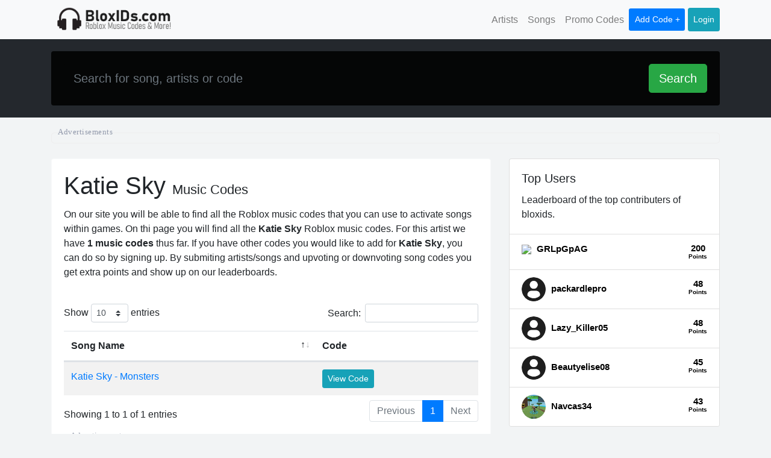

--- FILE ---
content_type: text/html; charset=UTF-8
request_url: https://bloxids.com/katie-sky
body_size: 9055
content:
<!DOCTYPE html><html><head><meta charset="utf-8"/>
<script>var __ezHttpConsent={setByCat:function(src,tagType,attributes,category,force,customSetScriptFn=null){var setScript=function(){if(force||window.ezTcfConsent[category]){if(typeof customSetScriptFn==='function'){customSetScriptFn();}else{var scriptElement=document.createElement(tagType);scriptElement.src=src;attributes.forEach(function(attr){for(var key in attr){if(attr.hasOwnProperty(key)){scriptElement.setAttribute(key,attr[key]);}}});var firstScript=document.getElementsByTagName(tagType)[0];firstScript.parentNode.insertBefore(scriptElement,firstScript);}}};if(force||(window.ezTcfConsent&&window.ezTcfConsent.loaded)){setScript();}else if(typeof getEzConsentData==="function"){getEzConsentData().then(function(ezTcfConsent){if(ezTcfConsent&&ezTcfConsent.loaded){setScript();}else{console.error("cannot get ez consent data");force=true;setScript();}});}else{force=true;setScript();console.error("getEzConsentData is not a function");}},};</script>
<script>var ezTcfConsent=window.ezTcfConsent?window.ezTcfConsent:{loaded:false,store_info:false,develop_and_improve_services:false,measure_ad_performance:false,measure_content_performance:false,select_basic_ads:false,create_ad_profile:false,select_personalized_ads:false,create_content_profile:false,select_personalized_content:false,understand_audiences:false,use_limited_data_to_select_content:false,};function getEzConsentData(){return new Promise(function(resolve){document.addEventListener("ezConsentEvent",function(event){var ezTcfConsent=event.detail.ezTcfConsent;resolve(ezTcfConsent);});});}</script>
<script>if(typeof _setEzCookies!=='function'){function _setEzCookies(ezConsentData){var cookies=window.ezCookieQueue;for(var i=0;i<cookies.length;i++){var cookie=cookies[i];if(ezConsentData&&ezConsentData.loaded&&ezConsentData[cookie.tcfCategory]){document.cookie=cookie.name+"="+cookie.value;}}}}
window.ezCookieQueue=window.ezCookieQueue||[];if(typeof addEzCookies!=='function'){function addEzCookies(arr){window.ezCookieQueue=[...window.ezCookieQueue,...arr];}}
addEzCookies([{name:"ezoab_237061",value:"mod21-c; Path=/; Domain=bloxids.com; Max-Age=7200",tcfCategory:"store_info",isEzoic:"true",},{name:"ezosuibasgeneris-1",value:"0d5241e8-148a-4a17-4c11-5e238357c193; Path=/; Domain=bloxids.com; Expires=Wed, 20 Jan 2027 02:21:35 UTC; Secure; SameSite=None",tcfCategory:"understand_audiences",isEzoic:"true",}]);if(window.ezTcfConsent&&window.ezTcfConsent.loaded){_setEzCookies(window.ezTcfConsent);}else if(typeof getEzConsentData==="function"){getEzConsentData().then(function(ezTcfConsent){if(ezTcfConsent&&ezTcfConsent.loaded){_setEzCookies(window.ezTcfConsent);}else{console.error("cannot get ez consent data");_setEzCookies(window.ezTcfConsent);}});}else{console.error("getEzConsentData is not a function");_setEzCookies(window.ezTcfConsent);}</script><script type="text/javascript" data-ezscrex='false' data-cfasync='false'>window._ezaq = Object.assign({"edge_cache_status":11,"edge_response_time":367,"url":"https://bloxids.com/katie-sky"}, typeof window._ezaq !== "undefined" ? window._ezaq : {});</script><script type="text/javascript" data-ezscrex='false' data-cfasync='false'>window._ezaq = Object.assign({"ab_test_id":"mod21-c"}, typeof window._ezaq !== "undefined" ? window._ezaq : {});window.__ez=window.__ez||{};window.__ez.tf={};</script><script type="text/javascript" data-ezscrex='false' data-cfasync='false'>window.ezDisableAds = true;</script>
<script data-ezscrex='false' data-cfasync='false' data-pagespeed-no-defer>var __ez=__ez||{};__ez.stms=Date.now();__ez.evt={};__ez.script={};__ez.ck=__ez.ck||{};__ez.template={};__ez.template.isOrig=true;__ez.queue=__ez.queue||function(){var e=0,i=0,t=[],n=!1,o=[],r=[],s=!0,a=function(e,i,n,o,r,s,a){var l=arguments.length>7&&void 0!==arguments[7]?arguments[7]:window,d=this;this.name=e,this.funcName=i,this.parameters=null===n?null:w(n)?n:[n],this.isBlock=o,this.blockedBy=r,this.deleteWhenComplete=s,this.isError=!1,this.isComplete=!1,this.isInitialized=!1,this.proceedIfError=a,this.fWindow=l,this.isTimeDelay=!1,this.process=function(){f("... func = "+e),d.isInitialized=!0,d.isComplete=!0,f("... func.apply: "+e);var i=d.funcName.split("."),n=null,o=this.fWindow||window;i.length>3||(n=3===i.length?o[i[0]][i[1]][i[2]]:2===i.length?o[i[0]][i[1]]:o[d.funcName]),null!=n&&n.apply(null,this.parameters),!0===d.deleteWhenComplete&&delete t[e],!0===d.isBlock&&(f("----- F'D: "+d.name),m())}},l=function(e,i,t,n,o,r,s){var a=arguments.length>7&&void 0!==arguments[7]?arguments[7]:window,l=this;this.name=e,this.path=i,this.async=o,this.defer=r,this.isBlock=t,this.blockedBy=n,this.isInitialized=!1,this.isError=!1,this.isComplete=!1,this.proceedIfError=s,this.fWindow=a,this.isTimeDelay=!1,this.isPath=function(e){return"/"===e[0]&&"/"!==e[1]},this.getSrc=function(e){return void 0!==window.__ezScriptHost&&this.isPath(e)&&"banger.js"!==this.name?window.__ezScriptHost+e:e},this.process=function(){l.isInitialized=!0,f("... file = "+e);var i=this.fWindow?this.fWindow.document:document,t=i.createElement("script");t.src=this.getSrc(this.path),!0===o?t.async=!0:!0===r&&(t.defer=!0),t.onerror=function(){var e={url:window.location.href,name:l.name,path:l.path,user_agent:window.navigator.userAgent};"undefined"!=typeof _ezaq&&(e.pageview_id=_ezaq.page_view_id);var i=encodeURIComponent(JSON.stringify(e)),t=new XMLHttpRequest;t.open("GET","//g.ezoic.net/ezqlog?d="+i,!0),t.send(),f("----- ERR'D: "+l.name),l.isError=!0,!0===l.isBlock&&m()},t.onreadystatechange=t.onload=function(){var e=t.readyState;f("----- F'D: "+l.name),e&&!/loaded|complete/.test(e)||(l.isComplete=!0,!0===l.isBlock&&m())},i.getElementsByTagName("head")[0].appendChild(t)}},d=function(e,i){this.name=e,this.path="",this.async=!1,this.defer=!1,this.isBlock=!1,this.blockedBy=[],this.isInitialized=!0,this.isError=!1,this.isComplete=i,this.proceedIfError=!1,this.isTimeDelay=!1,this.process=function(){}};function c(e,i,n,s,a,d,c,u,f){var m=new l(e,i,n,s,a,d,c,f);!0===u?o[e]=m:r[e]=m,t[e]=m,h(m)}function h(e){!0!==u(e)&&0!=s&&e.process()}function u(e){if(!0===e.isTimeDelay&&!1===n)return f(e.name+" blocked = TIME DELAY!"),!0;if(w(e.blockedBy))for(var i=0;i<e.blockedBy.length;i++){var o=e.blockedBy[i];if(!1===t.hasOwnProperty(o))return f(e.name+" blocked = "+o),!0;if(!0===e.proceedIfError&&!0===t[o].isError)return!1;if(!1===t[o].isComplete)return f(e.name+" blocked = "+o),!0}return!1}function f(e){var i=window.location.href,t=new RegExp("[?&]ezq=([^&#]*)","i").exec(i);"1"===(t?t[1]:null)&&console.debug(e)}function m(){++e>200||(f("let's go"),p(o),p(r))}function p(e){for(var i in e)if(!1!==e.hasOwnProperty(i)){var t=e[i];!0===t.isComplete||u(t)||!0===t.isInitialized||!0===t.isError?!0===t.isError?f(t.name+": error"):!0===t.isComplete?f(t.name+": complete already"):!0===t.isInitialized&&f(t.name+": initialized already"):t.process()}}function w(e){return"[object Array]"==Object.prototype.toString.call(e)}return window.addEventListener("load",(function(){setTimeout((function(){n=!0,f("TDELAY -----"),m()}),5e3)}),!1),{addFile:c,addFileOnce:function(e,i,n,o,r,s,a,l,d){t[e]||c(e,i,n,o,r,s,a,l,d)},addDelayFile:function(e,i){var n=new l(e,i,!1,[],!1,!1,!0);n.isTimeDelay=!0,f(e+" ...  FILE! TDELAY"),r[e]=n,t[e]=n,h(n)},addFunc:function(e,n,s,l,d,c,u,f,m,p){!0===c&&(e=e+"_"+i++);var w=new a(e,n,s,l,d,u,f,p);!0===m?o[e]=w:r[e]=w,t[e]=w,h(w)},addDelayFunc:function(e,i,n){var o=new a(e,i,n,!1,[],!0,!0);o.isTimeDelay=!0,f(e+" ...  FUNCTION! TDELAY"),r[e]=o,t[e]=o,h(o)},items:t,processAll:m,setallowLoad:function(e){s=e},markLoaded:function(e){if(e&&0!==e.length){if(e in t){var i=t[e];!0===i.isComplete?f(i.name+" "+e+": error loaded duplicate"):(i.isComplete=!0,i.isInitialized=!0)}else t[e]=new d(e,!0);f("markLoaded dummyfile: "+t[e].name)}},logWhatsBlocked:function(){for(var e in t)!1!==t.hasOwnProperty(e)&&u(t[e])}}}();__ez.evt.add=function(e,t,n){e.addEventListener?e.addEventListener(t,n,!1):e.attachEvent?e.attachEvent("on"+t,n):e["on"+t]=n()},__ez.evt.remove=function(e,t,n){e.removeEventListener?e.removeEventListener(t,n,!1):e.detachEvent?e.detachEvent("on"+t,n):delete e["on"+t]};__ez.script.add=function(e){var t=document.createElement("script");t.src=e,t.async=!0,t.type="text/javascript",document.getElementsByTagName("head")[0].appendChild(t)};__ez.dot=__ez.dot||{};__ez.queue.addFileOnce('/detroitchicago/boise.js', '/detroitchicago/boise.js?gcb=195-0&cb=5', true, [], true, false, true, false);__ez.queue.addFileOnce('/parsonsmaize/abilene.js', '/parsonsmaize/abilene.js?gcb=195-0&cb=e80eca0cdb', true, [], true, false, true, false);__ez.queue.addFileOnce('/parsonsmaize/mulvane.js', '/parsonsmaize/mulvane.js?gcb=195-0&cb=e75e48eec0', true, ['/parsonsmaize/abilene.js'], true, false, true, false);__ez.queue.addFileOnce('/detroitchicago/birmingham.js', '/detroitchicago/birmingham.js?gcb=195-0&cb=539c47377c', true, ['/parsonsmaize/abilene.js'], true, false, true, false);</script>
<script data-ezscrex="false" type="text/javascript" data-cfasync="false">window._ezaq = Object.assign({"ad_cache_level":0,"adpicker_placement_cnt":0,"ai_placeholder_cache_level":0,"ai_placeholder_placement_cnt":-1,"domain":"bloxids.com","domain_id":237061,"ezcache_level":1,"ezcache_skip_code":11,"has_bad_image":0,"has_bad_words":0,"is_sitespeed":0,"lt_cache_level":0,"response_size":20892,"response_size_orig":15075,"response_time_orig":366,"template_id":5,"url":"https://bloxids.com/katie-sky","word_count":0,"worst_bad_word_level":0}, typeof window._ezaq !== "undefined" ? window._ezaq : {});__ez.queue.markLoaded('ezaqBaseReady');</script>
<script type='text/javascript' data-ezscrex='false' data-cfasync='false'>
window.ezAnalyticsStatic = true;

function analyticsAddScript(script) {
	var ezDynamic = document.createElement('script');
	ezDynamic.type = 'text/javascript';
	ezDynamic.innerHTML = script;
	document.head.appendChild(ezDynamic);
}
function getCookiesWithPrefix() {
    var allCookies = document.cookie.split(';');
    var cookiesWithPrefix = {};

    for (var i = 0; i < allCookies.length; i++) {
        var cookie = allCookies[i].trim();

        for (var j = 0; j < arguments.length; j++) {
            var prefix = arguments[j];
            if (cookie.indexOf(prefix) === 0) {
                var cookieParts = cookie.split('=');
                var cookieName = cookieParts[0];
                var cookieValue = cookieParts.slice(1).join('=');
                cookiesWithPrefix[cookieName] = decodeURIComponent(cookieValue);
                break; // Once matched, no need to check other prefixes
            }
        }
    }

    return cookiesWithPrefix;
}
function productAnalytics() {
	var d = {"pr":[6],"omd5":"8952c8c8b8fbb9f59ce4f05bb85a5c68","nar":"risk score"};
	d.u = _ezaq.url;
	d.p = _ezaq.page_view_id;
	d.v = _ezaq.visit_uuid;
	d.ab = _ezaq.ab_test_id;
	d.e = JSON.stringify(_ezaq);
	d.ref = document.referrer;
	d.c = getCookiesWithPrefix('active_template', 'ez', 'lp_');
	if(typeof ez_utmParams !== 'undefined') {
		d.utm = ez_utmParams;
	}

	var dataText = JSON.stringify(d);
	var xhr = new XMLHttpRequest();
	xhr.open('POST','/ezais/analytics?cb=1', true);
	xhr.onload = function () {
		if (xhr.status!=200) {
            return;
		}

        if(document.readyState !== 'loading') {
            analyticsAddScript(xhr.response);
            return;
        }

        var eventFunc = function() {
            if(document.readyState === 'loading') {
                return;
            }
            document.removeEventListener('readystatechange', eventFunc, false);
            analyticsAddScript(xhr.response);
        };

        document.addEventListener('readystatechange', eventFunc, false);
	};
	xhr.setRequestHeader('Content-Type','text/plain');
	xhr.send(dataText);
}
__ez.queue.addFunc("productAnalytics", "productAnalytics", null, true, ['ezaqBaseReady'], false, false, false, true);
</script><base href="https://bloxids.com/katie-sky"/>
        
        <title>Katie Sky Roblox Songs - BloxIDs.com</title>
        <link rel="icon" type="image/png" href="https://bloxids.com/themes/xwm-roblox-theme/assets/images/favicon.png"/>
        <meta name="description" content=""/>
        <meta name="viewport" content="width=device-width, initial-scale=1.0"/>
        <link rel="stylesheet" href="https://stackpath.bootstrapcdn.com/bootstrap/4.5.0/css/bootstrap.min.css" integrity="sha384-9aIt2nRpC12Uk9gS9baDl411NQApFmC26EwAOH8WgZl5MYYxFfc+NcPb1dKGj7Sk" crossorigin="anonymous"/>
        <link href="https://bloxids.com/combine/bd26b15ecd703b4f452c356e5e44b398-1617720227" rel="stylesheet"/>
        <link rel="stylesheet" href="https://cdnjs.cloudflare.com/ajax/libs/select2/4.0.13/css/select2.min.css"/>

        <link rel="stylesheet" href="https://cdn.datatables.net/1.10.21/css/dataTables.bootstrap4.min.css"/>
                 <script src="https://cdnjs.cloudflare.com/ajax/libs/jquery/3.5.1/jquery.min.js"></script>
        <script src="https://cdnjs.cloudflare.com/ajax/libs/jscroll/2.4.1/jquery.jscroll.min.js"></script>
        <script src="https://cdnjs.cloudflare.com/ajax/libs/turbolinks/5.2.0/turbolinks.js"></script>
        <script src="https://cdn.jsdelivr.net/npm/sweetalert2@10"></script>
        
        <!-- Global site tag (gtag.js) - Google Analytics -->
        <script async="" src="https://www.googletagmanager.com/gtag/js?id=G-DB9D1TK41K"></script>
        <script>
          window.dataLayer = window.dataLayer || [];
          function gtag(){dataLayer.push(arguments);}
          gtag('js', new Date());

          gtag('config', 'G-DB9D1TK41K');
        </script>
    <link rel='canonical' href='https://bloxids.com/katie-sky' />
<script type='text/javascript'>
var ezoTemplate = 'orig_site';
var ezouid = '1';
var ezoFormfactor = '1';
</script><script data-ezscrex="false" type='text/javascript'>
var soc_app_id = '0';
var did = 237061;
var ezdomain = 'bloxids.com';
var ezoicSearchable = 1;
</script></head>
    <body>


        <nav class="navbar navbar-expand-lg navbar-light bg-light" style="padding:0;padding-right:10px;padding-left:10px">
    <div class="container">
          <a class="navbar-brand" href="/">
            <img src="https://bloxids.com/themes/xwm-roblox-theme/assets/images/logo.png" class="brand-img" alt="BloxIds.com"/>
          </a>
          <button class="navbar-toggler" type="button" data-toggle="collapse" data-target="#navbarSupportedContent" aria-controls="navbarSupportedContent" aria-expanded="false" aria-label="Toggle navigation">
            <span class="navbar-toggler-icon"></span>
          </button>

          <div class="collapse navbar-collapse" id="navbarSupportedContent">
            <ul class="navbar-nav ml-auto">
              <li class="nav-item">
                <a class="nav-link" href="https://bloxids.com/artists">Artists</a>
              </li>
              <li class="nav-item">
                <a class="nav-link" href="https://bloxids.com/songs">Songs</a>
              </li>
              <li class="nav-item">
                <a class="nav-link" href="https://bloxids.com/promo-codes">Promo Codes</a>
              </li>
              <li class="nav-item">
                <a class="nav-link btn-primary btn-sm header-add-code" id="add-code" href="https://bloxids.com/add" data-turbolinks="false">Add Code +</a>
              </li>

                                                <li class="nav-item">
                    <a class="nav-link btn btn-sm btn-info login-head-btn" style="color:#fff" href="https://bloxids.com/login">Login</a>
                  </li>
                                          </ul>
          </div>
  </div>
</nav>

        
            <div class="big-search-cont">
    <div class="container">
        <form method="GET" action="/search" class="card card-sm">
            <div class="card-body row no-gutters align-items-center">
                <div class="col-auto">
                    <i class="fas fa-search h4 text-body"></i>
                </div>
                <!--end of col-->
                <div class="col">
                    <input class="form-control form-control-lg form-control-borderless" type="search" name="q" value="" placeholder="Search for song, artists or code"/>
                </div>
                <div class="col-auto">
                    <button class="btn btn-lg btn-success" type="submit">Search</button>
                </div>
            </div>
        </form>
    </div>
</div>
<div class="container">
	<div class="adbox-template">
<!-- Ezoic - top_of_page - top_of_page -->
<div id="ezoic-pub-ad-placeholder-101"> </div>
<!-- End Ezoic - top_of_page - top_of_page -->
</div>
	<div class="row">
		<div class="col-md-8">
			<div class="card border-light">
			  <div class="card-body">
			    <h1 class="card-title">Katie Sky <span style="font-weight: 300;font-size: 22px">Music Codes</span></h1>
			    <p class="card-text">
	  				
			    	On our site you will be able to find all the Roblox music codes that you can use to activate songs within games. On thi page you will find all the <b>Katie Sky</b> Roblox music codes. For this artist we have <b>1 music codes</b> thus far. If you have other codes you would like to add for <b>Katie Sky</b>, you can do so by signing up. By submiting artists/songs and upvoting or downvoting song codes you get extra points and show up on our leaderboards.</p>

				<br/>
				<table id="singertable" class="table table-striped" width="100%">
					<thead>
						<tr><th>Song Name</th>
						<th>Code</th>
					</tr></thead>
				  <tbody>
				  						    <tr>
					      <td><a href="https://bloxids.com/katie-sky/katie-sky-monsters">Katie Sky - Monsters</a></td>
					      <td>
					      	<a href="https://bloxids.com/katie-sky/katie-sky-monsters" class="btn btn-sm btn-info">
					      		View Code
					      	</a>
					      </td>
					    </tr>
				    				  </tbody>
				</table>
				<div class="adbox-template">
<!-- Ezoic - bottom_of_page - bottom_of_page -->
<div id="ezoic-pub-ad-placeholder-102"> </div>
<!-- End Ezoic - bottom_of_page - bottom_of_page -->
</div>
			  </div>
			</div>
			
		</div>
		<div class="col-md-4">
			<div class="card">
  <div class="card-body">
    <h5 class="card-title">Top Users</h5>
    <p class="card-text">Leaderboard of the top contributers of bloxids.</p>
  </div>
  <ul class="list-group list-group-flush">
  	    	<li class="list-group-item">
    		    			<img src="https://bloxids.com/storage/app/uploads/public/672/a30/9fd/672a309fdc9e8346397265.txt" style="border-radius: 50px;"/> 
			    		<a href="https://bloxids.com/profile/GRLpGpAG" style="font-size: 15px;font-weight: bold;margin-left: 5px;color:#000">
          GRLpGpAG 
          <span style="float:right;text-align: center;">
            <b style="display: block;margin-bottom: -10px">200</b>
                          <span style="font-size: 10px;margin-top: -5px">Points</span>
                      </span>
        </a>
    </li>
        	<li class="list-group-item">
    						<img src="https://bloxids.com/themes/xwm-roblox-theme/assets/images/profile.png" style="border-radius: 50px;width:40px;height:40px"/>
			    		<a href="https://bloxids.com/profile/packardlepro" style="font-size: 15px;font-weight: bold;margin-left: 5px;color:#000">
          packardlepro 
          <span style="float:right;text-align: center;">
            <b style="display: block;margin-bottom: -10px">48</b>
                          <span style="font-size: 10px;margin-top: -5px">Points</span>
                      </span>
        </a>
    </li>
        	<li class="list-group-item">
    						<img src="https://bloxids.com/themes/xwm-roblox-theme/assets/images/profile.png" style="border-radius: 50px;width:40px;height:40px"/>
			    		<a href="https://bloxids.com/profile/Lazy_Killer05" style="font-size: 15px;font-weight: bold;margin-left: 5px;color:#000">
          Lazy_Killer05 
          <span style="float:right;text-align: center;">
            <b style="display: block;margin-bottom: -10px">48</b>
                          <span style="font-size: 10px;margin-top: -5px">Points</span>
                      </span>
        </a>
    </li>
        	<li class="list-group-item">
    						<img src="https://bloxids.com/themes/xwm-roblox-theme/assets/images/profile.png" style="border-radius: 50px;width:40px;height:40px"/>
			    		<a href="https://bloxids.com/profile/Beautyelise08" style="font-size: 15px;font-weight: bold;margin-left: 5px;color:#000">
          Beautyelise08 
          <span style="float:right;text-align: center;">
            <b style="display: block;margin-bottom: -10px">45</b>
                          <span style="font-size: 10px;margin-top: -5px">Points</span>
                      </span>
        </a>
    </li>
        	<li class="list-group-item">
    		    			<img src="https://bloxids.com/storage/app/uploads/public/616/c60/e28/thumb_139_40_40_0_0_crop.png" style="border-radius: 50px;"/> 
			    		<a href="https://bloxids.com/profile/Navcas34" style="font-size: 15px;font-weight: bold;margin-left: 5px;color:#000">
          Navcas34 
          <span style="float:right;text-align: center;">
            <b style="display: block;margin-bottom: -10px">43</b>
                          <span style="font-size: 10px;margin-top: -5px">Points</span>
                      </span>
        </a>
    </li>
      </ul>
</div>

<br/>

<div class="adbox-template">
<!-- Ezoic - sidebar_middle - sidebar_middle -->
<div id="ezoic-pub-ad-placeholder-103"> </div>
<!-- End Ezoic - sidebar_middle - sidebar_middle -->
</div>

  <br/>

<div class="card">
  <div class="card-body">
    <h5 class="card-title">Latest Codes</h5>
    <p class="card-text">List of latest songs and codes</p>
  </div>
  <ul class="list-group list-group-flush">
          <a href="https://bloxids.com/drive/mega-drive-converter" class="list-group-item" style="color: inherit;">
        <h4 style="font-size: 16px">Mega Drive - Converter</h4>
        <p style="margin: 0">Drive</p>
      </a>
          <a href="https://bloxids.com/camellia/camellia-flamewall" class="list-group-item" style="color: inherit;">
        <h4 style="font-size: 16px">Camellia - Flamewall</h4>
        <p style="margin: 0">Camellia</p>
      </a>
          <a href="https://bloxids.com/10-years/plastic-years-instrumental" class="list-group-item" style="color: inherit;">
        <h4 style="font-size: 16px">Plastic Years Instrumental</h4>
        <p style="margin: 0">10 Years</p>
      </a>
          <a href="https://bloxids.com/10kcaash/10kcaash-irobot-feat-gun-prod-ronny-j" class="list-group-item" style="color: inherit;">
        <h4 style="font-size: 16px">10k.Caash - iRobot Feat. G.U.N (Prod. Ronny J)</h4>
        <p style="margin: 0">10k.Caash</p>
      </a>
          <a href="https://bloxids.com/10-years/years-years-king-mace-remix" class="list-group-item" style="color: inherit;">
        <h4 style="font-size: 16px">Years &amp; Years - King (MACE Remix)</h4>
        <p style="margin: 0">10 Years</p>
      </a>
      </ul>
</div>

  <br/>

<div class="card">
  <div class="card-body">
    <h5 class="card-title">Promo Codes</h5>
    <p class="card-text">List of the latest promo codes</p>
  </div>
  <ul class="list-group list-group-flush">
          <a href="https://bloxids.com/promo-code/topaz-hummingbird-wings" class="list-group-item" style="color: inherit;">
        <h4 style="font-size: 16px">Topaz Hummingbird Wings</h4>
      </a>
          <a href="https://bloxids.com/promo-code/fiery-fox-shoulder-pal" class="list-group-item" style="color: inherit;">
        <h4 style="font-size: 16px">Fiery Fox Shoulder Pal</h4>
      </a>
          <a href="https://bloxids.com/promo-code/dapper-narwhal-shoulder-pal" class="list-group-item" style="color: inherit;">
        <h4 style="font-size: 16px">Dapper Narwhal Shoulder Pal</h4>
      </a>
          <a href="https://bloxids.com/promo-code/spirit-day-2020-shoulder-friends" class="list-group-item" style="color: inherit;">
        <h4 style="font-size: 16px">Spirit Day 2020 Shoulder Friends</h4>
      </a>
          <a href="https://bloxids.com/promo-code/socialsaurus-flex" class="list-group-item" style="color: inherit;">
        <h4 style="font-size: 16px">Socialsaurus Flex</h4>
      </a>
      </ul>
</div>		</div>
	</div>

</div><!-- container -->


<script>
$(document).on('ready turbolinks:load', function() {
	$('#singertable').DataTable({
		"bDestroy": true,
		"columns": [
			{"name":"Song Name","orderable":true},
			{"name":"Code","orderable":false}
		]
	});
});
</script>


        <div id="footer">
    <div class="container">

    	<div style="text-align: center">

	        <hr/>
	        	<p class="muted credit" style="margin:0 auto">© 2026 BloxIds.com</p>

	        	<a href="https://bloxids.com/privacy" style="margin-left: 5px;display: inline-block;">Privacy</a>
	        	<a href="/sitemap.xml" style="margin-left: 5px;display: inline-block;">Sitemap</a>
	        <hr/>
	        <p style="opacity:.5;max-width: 600px;margin: 0 auto;font-size: 12px;margin-bottom: 15px;">
	        	We are in no way affiliated or endorsed by Roblox. All images and logos are property of their respective owners. This website is for INFORMATIONAL purposes only
	        </p>
	    </div>

    </div>
</div>

        <!-- Scripts -->
        <script src="https://stackpath.bootstrapcdn.com/bootstrap/4.5.0/js/bootstrap.min.js" integrity="sha384-OgVRvuATP1z7JjHLkuOU7Xw704+h835Lr+6QL9UvYjZE3Ipu6Tp75j7Bh/kR0JKI" crossorigin="anonymous"></script>
        <script src="https://cdn.datatables.net/1.10.21/js/jquery.dataTables.min.js"></script>
        <script src="https://cdn.datatables.net/1.10.21/js/dataTables.bootstrap4.min.js"></script>
        <script src="https://cdn.jsdelivr.net/npm/clipboard@2.0.6/dist/clipboard.min.js"></script>
        <script src="/modules/system/assets/js/framework.combined-min.js"></script>
<link rel="stylesheet" property="stylesheet" href="/modules/system/assets/css/framework.extras-min.css"/>
        
        <script>
        var clipboard = new ClipboardJS('.clipboard');

        clipboard.on('success', function(e) {
            $(".clipboard").html('Copied');
        });

        clipboard.on('error', function(e) {
            console.log(e);
        });
        </script>

        <script>
        $(document).on('ready turbolinks:load', function() {
            var clipboard = new ClipboardJS('.btn');
            $('#songtable').DataTable({
                "bDestroy": true,
                "columns": [
                    {"name":"Song Name","orderable":true},
                    {"name":"Code","orderable":false}
                ]
            });

            $(document).on('click', '.btnvote', function(event) {
                event.preventDefault();
                Swal.fire({
                  title: '<strong>You need to Login</strong>',
                  icon: 'info',
                  showConfirmButton: false,
                  showCloseButton: true,
                  html: 'In order to contribute by voting or adding new codes to BloxIds.com you need to have an account. <br><br> <a href="/login" class="btn btn-primary">Login</a> <a href="/register" class="btn btn-success">Register</a></br>',
                })
            });
        });
        </script>

    
<script data-cfasync="false">function _emitEzConsentEvent(){var customEvent=new CustomEvent("ezConsentEvent",{detail:{ezTcfConsent:window.ezTcfConsent},bubbles:true,cancelable:true,});document.dispatchEvent(customEvent);}
(function(window,document){function _setAllEzConsentTrue(){window.ezTcfConsent.loaded=true;window.ezTcfConsent.store_info=true;window.ezTcfConsent.develop_and_improve_services=true;window.ezTcfConsent.measure_ad_performance=true;window.ezTcfConsent.measure_content_performance=true;window.ezTcfConsent.select_basic_ads=true;window.ezTcfConsent.create_ad_profile=true;window.ezTcfConsent.select_personalized_ads=true;window.ezTcfConsent.create_content_profile=true;window.ezTcfConsent.select_personalized_content=true;window.ezTcfConsent.understand_audiences=true;window.ezTcfConsent.use_limited_data_to_select_content=true;window.ezTcfConsent.select_personalized_content=true;}
function _clearEzConsentCookie(){document.cookie="ezCMPCookieConsent=tcf2;Domain=.bloxids.com;Path=/;expires=Thu, 01 Jan 1970 00:00:00 GMT";}
_clearEzConsentCookie();if(typeof window.__tcfapi!=="undefined"){window.ezgconsent=false;var amazonHasRun=false;function _ezAllowed(tcdata,purpose){return(tcdata.purpose.consents[purpose]||tcdata.purpose.legitimateInterests[purpose]);}
function _handleConsentDecision(tcdata){window.ezTcfConsent.loaded=true;if(!tcdata.vendor.consents["347"]&&!tcdata.vendor.legitimateInterests["347"]){window._emitEzConsentEvent();return;}
window.ezTcfConsent.store_info=_ezAllowed(tcdata,"1");window.ezTcfConsent.develop_and_improve_services=_ezAllowed(tcdata,"10");window.ezTcfConsent.measure_content_performance=_ezAllowed(tcdata,"8");window.ezTcfConsent.select_basic_ads=_ezAllowed(tcdata,"2");window.ezTcfConsent.create_ad_profile=_ezAllowed(tcdata,"3");window.ezTcfConsent.select_personalized_ads=_ezAllowed(tcdata,"4");window.ezTcfConsent.create_content_profile=_ezAllowed(tcdata,"5");window.ezTcfConsent.measure_ad_performance=_ezAllowed(tcdata,"7");window.ezTcfConsent.use_limited_data_to_select_content=_ezAllowed(tcdata,"11");window.ezTcfConsent.select_personalized_content=_ezAllowed(tcdata,"6");window.ezTcfConsent.understand_audiences=_ezAllowed(tcdata,"9");window._emitEzConsentEvent();}
function _handleGoogleConsentV2(tcdata){if(!tcdata||!tcdata.purpose||!tcdata.purpose.consents){return;}
var googConsentV2={};if(tcdata.purpose.consents[1]){googConsentV2.ad_storage='granted';googConsentV2.analytics_storage='granted';}
if(tcdata.purpose.consents[3]&&tcdata.purpose.consents[4]){googConsentV2.ad_personalization='granted';}
if(tcdata.purpose.consents[1]&&tcdata.purpose.consents[7]){googConsentV2.ad_user_data='granted';}
if(googConsentV2.analytics_storage=='denied'){gtag('set','url_passthrough',true);}
gtag('consent','update',googConsentV2);}
__tcfapi("addEventListener",2,function(tcdata,success){if(!success||!tcdata){window._emitEzConsentEvent();return;}
if(!tcdata.gdprApplies){_setAllEzConsentTrue();window._emitEzConsentEvent();return;}
if(tcdata.eventStatus==="useractioncomplete"||tcdata.eventStatus==="tcloaded"){if(typeof gtag!='undefined'){_handleGoogleConsentV2(tcdata);}
_handleConsentDecision(tcdata);if(tcdata.purpose.consents["1"]===true&&tcdata.vendor.consents["755"]!==false){window.ezgconsent=true;(adsbygoogle=window.adsbygoogle||[]).pauseAdRequests=0;}
if(window.__ezconsent){__ezconsent.setEzoicConsentSettings(ezConsentCategories);}
__tcfapi("removeEventListener",2,function(success){return null;},tcdata.listenerId);if(!(tcdata.purpose.consents["1"]===true&&_ezAllowed(tcdata,"2")&&_ezAllowed(tcdata,"3")&&_ezAllowed(tcdata,"4"))){if(typeof __ez=="object"&&typeof __ez.bit=="object"&&typeof window["_ezaq"]=="object"&&typeof window["_ezaq"]["page_view_id"]=="string"){__ez.bit.Add(window["_ezaq"]["page_view_id"],[new __ezDotData("non_personalized_ads",true),]);}}}});}else{_setAllEzConsentTrue();window._emitEzConsentEvent();}})(window,document);</script><script defer src="https://static.cloudflareinsights.com/beacon.min.js/vcd15cbe7772f49c399c6a5babf22c1241717689176015" integrity="sha512-ZpsOmlRQV6y907TI0dKBHq9Md29nnaEIPlkf84rnaERnq6zvWvPUqr2ft8M1aS28oN72PdrCzSjY4U6VaAw1EQ==" data-cf-beacon='{"version":"2024.11.0","token":"7c3874561f604789930e2d7a7668db4a","r":1,"server_timing":{"name":{"cfCacheStatus":true,"cfEdge":true,"cfExtPri":true,"cfL4":true,"cfOrigin":true,"cfSpeedBrain":true},"location_startswith":null}}' crossorigin="anonymous"></script>
</body></html>